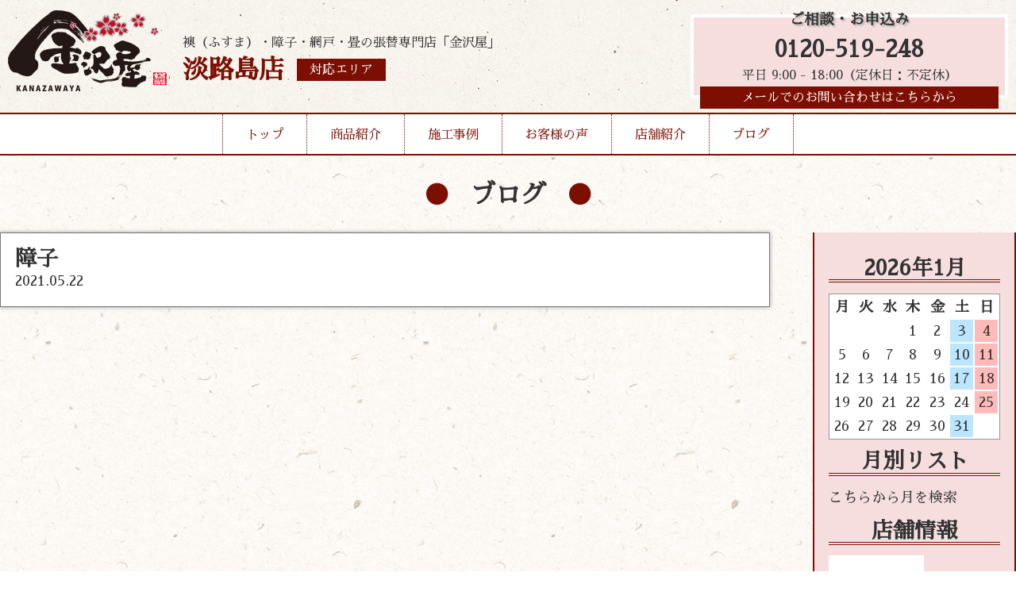

--- FILE ---
content_type: text/html; charset=UTF-8
request_url: https://kanazawaya-awajishima.com/menu/shouji/
body_size: 3767
content:
<!DOCTYPE html>
<html lang="ja">

<head>
	<meta charset="UTF-8">
	<meta http-equiv="x-ua-compatible" content="ie=edge">
	<title>障子 &#8211; 淡路島店</title>
	<meta name="description" content="">
	<meta name="viewport" content="width=device-width, initial-scale=1">
	<script src="https://code.jquery.com/jquery-3.3.1.min.js" integrity="sha256-FgpCb/KJQlLNfOu91ta32o/NMZxltwRo8QtmkMRdAu8=" crossorigin="anonymous"></script>
	<link rel="stylesheet" href="https://kanazawaya-awajishima.com/wp-content/themes/kanazawaya-theme/style.css" />
	<link rel="stylesheet" href="https://kanazawaya-awajishima.com/wp-content/themes/kanazawaya-theme/reset.css" />
	<link rel="stylesheet" href="https://kanazawaya-awajishima.com/wp-content/themes/kanazawaya-theme/vegas.min.css" />
	<script src="https://kanazawaya-awajishima.com/wp-content/themes/kanazawaya-theme/vegas.min.js"></script>
	<!--Google Analytics Tag-->
	<!--Google Analytics Tag End-->
	<script>
		$(window).on('load', function() {
			$('#header-nav').addClass('header-nav');
		});

	</script>
	<style>
		body {
			background: url(https://kanazawaya-awajishima.com/wp-content/themes/kanazawaya-theme/img/body-bg.jpg);
			background-repeat: repeat;
		}

	</style>
</head>

<body class="wp-singular menu-template-default single single-menu postid-28 wp-theme-kanazawaya-theme">
	<div class="header-wrap">
		<header style="background:url(https://kanazawaya-awajishima.com/wp-content/themes/kanazawaya-theme/img/header-bg.jpg);background-repeat:repeat-x;">
			<div class="inner">
				<div class="header-logo">
					<a href="https://kanazawaya-awajishima.com/">
						<h1><img src="https://kanazawaya-awajishima.com/wp-content/themes/kanazawaya-theme/img/logo.png" alt="張替本舗金沢屋"></h1>
					</a>
					<div class="header-caption">
						<p>襖（ふすま）・障子・網戸・畳の張替専門店「金沢屋」</p>
						<div class="header-caption-sep">
														<h2>淡路島店</h2>
														
							<a href="https://kanazawaya-awajishima.com/store/">
								<div class="header-area">対応エリア</div>
							</a>
						</div>
					</div>
					<div class="mb-menu-btn">▼MENU▼</div>
				</div>
				<div class="mb-menu">
					<ul>
						<li><a href="https://kanazawaya-awajishima.com/">トップ</a></li>
						<li><a href="https://kanazawaya-awajishima.com/menu/">商品紹介</a></li>
						<li><a href="https://kanazawaya-awajishima.com/works/">施工事例</a></li>
						<li><a href="https://kanazawaya-awajishima.com/voice/">お客様の声</a></li>
						<li><a href="https://kanazawaya-awajishima.com/store/">店舗紹介</a></li>
						<li><a href="https://kanazawaya-awajishima.com/blog/">ブログ</a></li>
						<li><a href="https://kanazawaya-awajishima.com/info/">お問い合わせ</a></li>
					</ul>
				</div>
				<div class="header-cv">
					<h3>ご相談・お申込み</h3>
										<a href="tel:0120-519-248">0120-519-248</a>
					<p>平日 9:00 - 18:00（定休日：不定休）</p>
										<a class="header-mail-link" href="https://kanazawaya-awajishima.com/info/">メールでのお問い合わせはこちらから</a>
				</div>
			</div>
		</header>
		<nav id="header-nav">
			<ul>
				<li><a href="https://kanazawaya-awajishima.com/">トップ</a></li>
				<li class="drop01-btn"><a href="https://kanazawaya-awajishima.com/menu/">商品紹介</a></li>
				<li><a href="https://kanazawaya-awajishima.com/works/">施工事例</a></li>
				<li><a href="https://kanazawaya-awajishima.com/voice/">お客様の声</a></li>
				<li><a href="https://kanazawaya-awajishima.com/store/">店舗紹介</a></li>
				<li><a href="https://kanazawaya-awajishima.com/blog/">ブログ</a></li>
			</ul>
			<span id="slide-line"></span>
		</nav>
		<ul class="drop01">
			<a href="https://kanazawaya-awajishima.com/menu#fusuma">
				<li>
					<img src="https://kanazawaya-awajishima.com/wp-content/themes/kanazawaya-theme/img/header-menu-fusuma.jpg" alt="襖">
					<h3>襖</h3>
					<p>多数の柄を取り揃え、経験豊富な職人が、お客様のご希望に沿ったご提案を致します。</p>
				</li>
			</a>
			<a href="https://kanazawaya-awajishima.com/menu#shouji">
				<li>
					<img src="https://kanazawaya-awajishima.com/wp-content/themes/kanazawaya-theme/img/header-menu-shouji.jpg" alt="障子">
					<h3>障子</h3>
					<p>普通紙から強化紙、金沢屋オリジナルの障子紙まで、幅広く取り揃えております。</p>
				</li>
			</a>
			<a href="https://kanazawaya-awajishima.com/menu#amido">
				<li>
					<img src="https://kanazawaya-awajishima.com/wp-content/themes/kanazawaya-theme/img/header-menu-amido.jpg" alt="網戸">
					<h3>網戸</h3>
					<p>「穴が空いて虫が入る」「埃で詰まってしまった」網戸を張替えて気持ちのいい風を通しませんか？</p>
				</li>
			</a>
			<a href="https://kanazawaya-awajishima.com/menu#tatami">
				<li>
					<img src="https://kanazawaya-awajishima.com/wp-content/themes/kanazawaya-theme/img/header-menu-tatami.jpg" alt="畳">
					<h3>畳</h3>
					<p>畳を変えるだけで部屋が明るく、さらに、い草の香りに日々癒されます。</p>
				</li>
			</a>
			<a href="https://kanazawaya-awajishima.com/menu#reform">
				<li>
					<img src="https://kanazawaya-awajishima.com/wp-content/themes/kanazawaya-theme/img/header-menu-reform.jpg" alt="その他リフォーム">
					<h3>その他リフォーム</h3>
					<p>水まわりのリフォームや、壁紙の張替えなど、おうちに関することならお任せください！</p>
				</li>
			</a>
		</ul>
	</div>

<div id="blog-page">
<h2 class="page-title">ブログ</h2>
	<div class="inner">
		<main>
					<article class="single-article">
				<h1>障子</h1>
				 <time datetime="2021-05-22">2021.05.22</time>
  <p></p>
			</article>
		</main>
		<aside>
			
<!--<p>Post Calendar original built-in v2.2</p>-->
<table id="wp-calendar">
<h2>2026年1月</h2>
<thead><tr><th scope="col" title="月">月</th><th scope="col" title="火">火</th><th scope="col" title="水">水</th><th scope="col" title="木">木</th><th scope="col" title="金">金</th><th class="doyou" scope="col" title="土">土</th><th class="nitiyou" scope="col" title="日">日</th></tr></thead>
<tr><td colspan=3>&nbsp;</td><td>1</td><td>2</td><td class="doyou">3</td><td class="nitiyou">4</td></tr>
<tr><td>5</td><td>6</td><td>7</td><td>8</td><td>9</td><td class="doyou">10</td><td class="nitiyou">11</td></tr>
<tr><td>12</td><td>13</td><td>14</td><td>15</td><td>16</td><td class="doyou">17</td><td class="nitiyou">18</td></tr>
<tr><td>19</td><td>20</td><td>21</td><td>22</td><td>23</td><td id="today">24</td><td class="nitiyou">25</td></tr>
<tr><td>26</td><td>27</td><td>28</td><td>29</td><td>30</td><td class="doyou">31</td><td colspan=1>&nbsp;</td></tr>
</tbody></table>
<h2 class="widgettitle">月別リスト</h2>
<select name="archive-dropdown" onchange='document.location.href=this.options[this.selectedIndex].value;'><option value="">こちらから月を検索</option>
<option value="https://kanazawaya-awajishima.com?m=202105">2021/5 &nbsp;(1)</option>
</select>

<h2>店舗情報</h2>
<img src="https://kanazawaya-awajishima.com/wp-content/themes/kanazawaya-theme/img/top-noimage.jpg" alt="noimage" />
<h3>淡路島店</h3>
<p>兵庫県洲本市五色町鳥飼浦</p>

		</aside>
	</div>
</div>

<section id="top-infomation">
	<div class="inner">
			<div class="left">
			<img src="https://kanazawaya-awajishima.com/wp-content/themes/kanazawaya-theme/img/logo.png" alt="張替本舗金沢屋">
			<p>淡路島店</p>
			<a class="area-link" href="https://kanazawaya-awajishima.com/store/">対応エリア</a>
		</div>
		<div class="right">
			<h2>お見積もり・出張は無料！</h2>
			<div class="top-info-cv">
				<div class="tel-link">
					<h3>お電話でのお問い合わせ</h3>
					<a href="tel:0120-519-248">0120-519-248</a>
					<p>平日 9:00 - 18:00（定休日：不定休）</p>
				</div>
				<a href="https://kanazawaya-awajishima.com/info/">
					<div class="mail-link" style="background:url(https://kanazawaya-awajishima.com/wp-content/themes/kanazawaya-theme/img/top-info-mail-bg.jpg)center no-repeat;">
						<h3>当サイトメールフォームからの<br>お問い合わせはこちらから</h3>
					</div>
				</a>
			</div>

		</div>
			</div>
</section>
	<footer>
		<div class="inner">
			<ul>
				<li><a href="https://d-kanazawaya.com/about/">金沢屋とは</a></li>
				<li><a href="https://d-kanazawaya.com/faq/">よくある質問</a></li>
				<li><a href="https://uchisuke.com/">会社概要</a></li>
				<li><a href="https://d-kanazawaya.com/area/">その他対応地域一覧</a></li>
			</ul>
			<p>Copyright (c) 2026 Kanazawaya, All rights reserved.</p>
		</div>
	</footer>
	<script>
		currentItem = $(".current-item");
		if (currentItem[0]) {
			currentItem.css({
				"width": currentItem.width(),
				"left": currentItem.position().left
			});
		}
		$("#header-nav li").hover(
			function() {
				$("#slide-line").css({
					"width": $(this).width(),
					"left": $(this).position().left
				});
			},
			function() {
				if (currentItem[0]) {
					$("#slide-line").css({
						"width": currentItem.width(),
						"left": currentItem.position().left
					});
				}
				else {
					$("#slide-line").width(0);
				}
			}
		);
		$(function() {
			$(".mb-menu-btn").click(function() {
				$(".mb-menu").slideToggle(); 
				$(".mb-menu").toggleClass('show');
			});
		});
		$(function() {
			$(".drop01-btn").hover(function() {
				$(".drop01").addClass('show');

			}).mouseout(function() {
				setTimeout(function(){
				$('.drop01').removeClass('show');
				},500);
			});
		});
		$(function() {
    $('#vegas').vegas({
        slides: [
            { src: 'https://kanazawaya-awajishima.com/wp-content/themes/kanazawaya-theme/img/f-view-back01.jpg' },
            { src: 'https://kanazawaya-awajishima.com/wp-content/themes/kanazawaya-theme/img/f-view-back02.jpg' },
			{ src: 'https://kanazawaya-awajishima.com/wp-content/themes/kanazawaya-theme/img/f-view-back03.jpg' }
        ],
        transition: 'fade', //スライドを遷移させる際のアニメーション
        transitionDuration: 2000, //スライドの遷移アニメーションの時間
        delay: 5000, //スライド切り替え時の遅延時間
        animation: 'random', //スライド表示中のアニメーション
        animationDuration: 10000, //スライド表示中のアニメーションの時間
    });
});
		function init() {
	// スクロールして何ピクセルでアニメーションさせるか
	var px_change	= 50;

	// スクロールのイベントハンドラを登録
	window.addEventListener('scroll', function(e){
		// 変化するポイントまでスクロールしたらクラスを追加
		if ( $(window).scrollTop() > px_change ) {
			$("header").addClass("small");

		// 変化するポイント以前であればクラスを削除
		} else if ( $("header").hasClass("small") ) {
			$("header").removeClass("small");
		}
	});
}
window.onload = init();

	</script>
	</body>